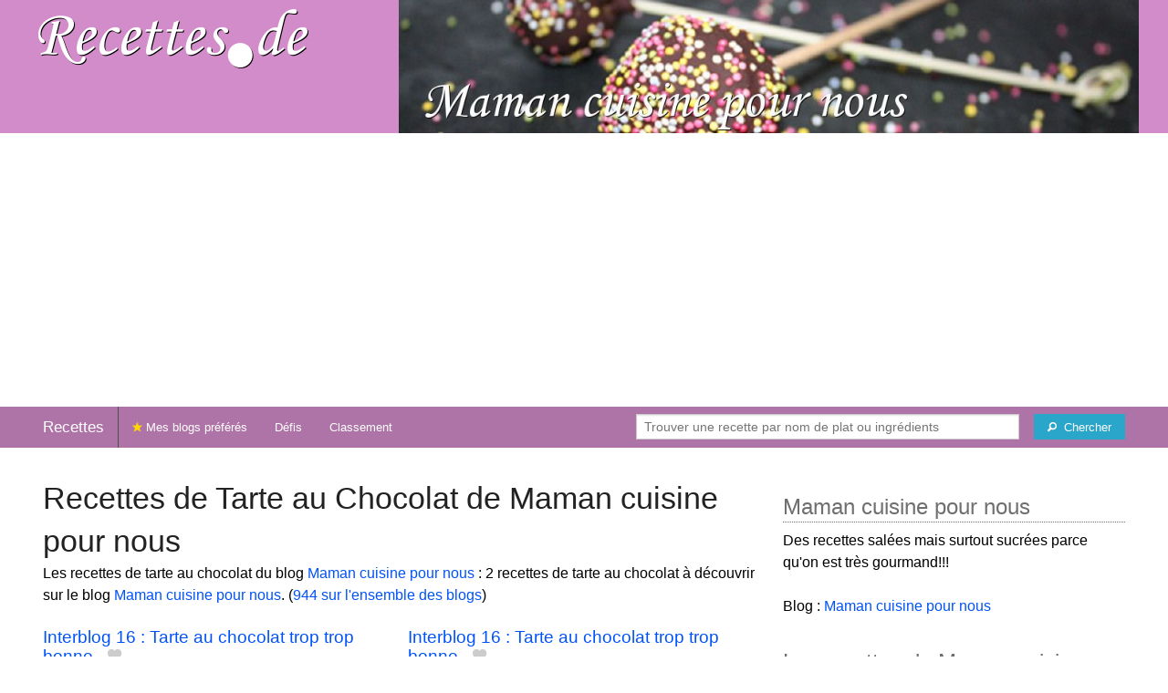

--- FILE ---
content_type: text/html; charset=UTF-8
request_url: https://recettes.de/maman-cuisine-pour-nous/tarte-au-chocolat
body_size: 6865
content:
<!doctype html>
<html class="no-js" lang="fr">
  <head>
    <meta charset="utf-8" />
    <meta name="viewport" content="width=device-width, initial-scale=1.0" />
	<meta name="referrer" content="always" />
    <title>Recettes de Tarte au Chocolat de Maman cuisine pour nous</title>
    <link rel="stylesheet" href="/foundation/css/foundation-plus-icons.min.css" />

<meta name="description" content="Les recettes de tarte au chocolat du blog Maman cuisine pour nous : Interblog 16 : Tarte au chocolat trop trop bonne, Interblog 16 : Tarte au chocolat trop trop bonne..." />

<link href="https://plus.google.com/116476124193650671947/" rel="publisher" />
<meta property="fb:admins" content="706410516" />
<meta property="og:site_name" content="Recettes de Cuisine"/>



<meta property="og:type" content="article"/>
<meta property="og:title" content="Recettes de Tarte au Chocolat de Maman cuisine pour nous"/>
<meta property="og:url" content="https://recettes.de/maman-cuisine-pour-nous/tarte-au-chocolat"/>
<meta property="og:image" content="https://recettes.de/images/blogs/maman-cuisine-pour-nous/banner-title-photo-4.jpg"/>
<meta property="og:image" content="https://recettes.de/images/blogs/maman-cuisine-pour-nous/interblog-16-tarte-au-chocolat-trop-trop-bonne-7.640x480.jpg"/>
<meta property="og:image" content="https://recettes.de/images/blogs/maman-cuisine-pour-nous/interblog-16-tarte-au-chocolat-trop-trop-bonne-32.640x480.jpg"/>

<meta property="og:description" content="Les recettes de tarte au chocolat du blog Maman cuisine pour nous : Interblog 16 : Tarte au chocolat trop trop bonne, Interblog 16 : Tarte au chocolat trop trop bonne..."/>

<meta name="flattr:id" content="w1rkv6">



<script type="text/javascript" src="https://cache.consentframework.com/js/pa/28312/c/gPgO1/stub" referrerpolicy="unsafe-url" charset="utf-8"></script>
<script type="text/javascript" src="https://choices.consentframework.com/js/pa/28312/c/gPgO1/cmp" referrerpolicy="unsafe-url" charset="utf-8" async></script>


<script async src="https://pagead2.googlesyndication.com/pagead/js/adsbygoogle.js?client=ca-pub-5891878395074432"
     crossorigin="anonymous"></script>


<style type="text/css" media="all">

.full-width{
max-width: 100% !important;
	.row{
	  margin: 0 auto;
	  max-width: 62.5rem;
	  background: inherit;
	}  
}


a, a:hover, a:visited {
	color: #0053f9;
}

a.button {
	color:white;
}

a:hover { text-decoration:underline}

body { color: #000000 }

h1 {
  font-size: 1.6875rem; }

h2 {
  font-size: 1.375rem; }

h3 {
  font-size: 1.375rem; }

h4 {
  font-size: 1.125rem; }

h5 {
  font-size: 1.125rem; }

h6 {
  font-size: 1rem; }

@media only screen and (min-width: 40em) {
#q1 { min-width:20em}
}

@media only screen and (min-width: 50em) {
#q1 { min-width:25em}
}

@media only screen and (min-width: 60em) {
#q1 { min-width:30em}
}
  
@media only screen and (min-width: 80em) {

  .full-width {
	padding-left:2em;
	padding-right:2em;
  }
  
  .top-bar {
	padding-left:2em;
	padding-right:2em;  
  }
  
  #q { min-width:40em}
  
#side { max-width:480px }  

}  

  
@media only screen and (min-width: 40.063em) {


h1, h2, h3, h4, h5, h6 {
    line-height: 1.4; }

h1 {
    font-size: 2.125rem; }

h2 {
    font-size: 2rem; }

.news h3 {
    font-size: 1.4375rem; }
	
h3 {
	font-size: 1.375rem; }	

h4 {
    font-size: 1.4375rem; }

h5 {
    font-size: 1.125rem; }

h6 {
    font-size: 1rem; }
}


.top-bar.expanded .title-area {
      background: #af74a7;
}

nav#top-bar {
  margin-bottom: 1rem;
}
	  
#search_button {
margin-left:1rem;
}

#site_logo { margin:10px; }

@media only screen and (max-width: 340px) {
#site_logo { margin:0px; margin-bottom:2px; }
}

h1 {
	margin:0;
}

#side h3 {
	margin-top:2rem;
	border-bottom: 1px dotted #6f6f6f;
	font-size:1.5rem;
	color: #6f6f6f;
}

.dark {
	background-color: #af74a7;
	color:#ddd;
}

footer {
	margin-top:1rem;
	border-top:1rem solid #d38cca;
	font-size:0.8rem;
}

footer li {
	margin-top:1rem;
	margin-bottom:1rem;
	font-size:0.8rem;	
}

.dark a, .dark a:visited {
	color:#fff;
}

.top-bar {
	background-color:#af74a7;
	margin-bottom:2rem;
}

#img_source {
	color:#ccc;
	background:transparent;
	padding:10px;
	font-size:0.8rem;	
}

#img_source a, #img_source a:visited {
	color:#fff;
}

.button {
	background-color:#d38cca;
}

.button:hover {
	background-color:#af74a7;
}

h1, h2, h3, h4, h5, h6 { font-family: Arial, 'Helvetica Neue', Helvetica, sans-serif; }



@media only screen and (min-width: 40.063em) and (max-width:60em) {
h1 { font-size: 1.8rem }
h2 { font-size: 1.5rem }
}

@media only screen and (max-width:800px) {
h1 { font-size: 1.5rem }
.news_description { font-size: 0.9rem }
}

@media only screen and (max-width:400px) {
h1 { font-size: 1.4rem }
h3 {
    font-size: 1.2rem; }
}
.news h3 {
    font-size: 1.2rem; }
}

#options {
	margin-bottom:1rem;
}
		
.news {
	line-height:normal;
}

.news h3 {
	line-height:110%;
}
		
.buttonlike a { position:absolute;bottom:0px;margin-bottom:0px;width:100%;text-align:center;}

.news_by_date { border-bottom: 1px solid #ddd; margin-top:20px; margin-bottom:5px; font-size:0.9rem; line-height:120%; }
.news_date { display:inline-block;min-width:6rem; }
.news_site {  }
.news_tags { margin-left:0px; border-top: 1px solid #ddd; margin-top:5px; font-size:0.9rem; margin-bottom:0px; }		
.news_tags li {
	margin-left:0;
	margin-right:1.5rem;
}

ul.pagination li { margin-bottom:1rem }

@media only screen and (max-width:400px) {
.subscribe { margin-right:1rem;}
.news_site { }
.news_tags { line-height:2.5; margin-right:2rem; }
}

.like a > i {
	color:#ccc;
	text-shadow: 0 0 1px #fff;
}

.buttonlike a > i {
	font-size:1rem;
}

.like a:hover > i {
	color:red;
	text-shadow: 0 0 5px #fff,0 0 10px #fff,0 0 15px red,0 0 20px red, 0 0 30px red;
}

.like a:hover {
}

a.liked > i {
	color:red;
}

a.liked:hover > i {
}

.subscribe a {
	cursor:pointer;
	cursor:hand;
	color:#ddd;
	text-shadow: 0 0 1px #333;
}		

.subscribe a:hover {
	color:gold;
	text-shadow: 0 0 5px #fff,0 0 10px #fff,0 0 15px #fff,0 0 20px gold,0 0 30px gold;
}

a.subscribed {
	color:gold;
	text-shadow:none;
}

.news_by_date i {
	font-size:1rem;
}

#news_info { padding-right:15px; }
#options {
	margin-top:20px;
}

#sort_options {float: left; padding:3px;}

#space {
	width:220px;height:30px;float:left;
}

#display { float:left; }

a.news_link:visited {color:#400080; }

#pages {
	clear:both;
	font-size:18px;
	padding-top:10px;
}
#pages div {margin-left:5px; display:inline;}
#current_page {font-weight:bold;}
#breadcrumbs {clear:both;padding-top:20px;padding-bottom:2rem;}
#breadcrumbs div {display:inline}

#frontpage_li {
	padding-bottom:10px;
	margin-bottom:10px;
}
		


.tag_cloud a {
display:inline-block;
padding:0.4rem 0.5rem;
}

</style>

<!-- Google tag (gtag.js) -->
<script async src="https://www.googletagmanager.com/gtag/js?id=G-Y0JE2WPFDN"></script>
<script>
  window.dataLayer = window.dataLayer || [];
  function gtag(){dataLayer.push(arguments);}
  gtag('js', new Date());

  gtag('config', 'G-Y0JE2WPFDN');
</script>


	
</head>

<body itemscope itemtype="http://schema.org/WebPage">



<div class="row full-width collapse hide-for-small-only" style="max-width: 100% !important;background-color:#d38cca">
	<div class="large-4 columns">
		<div class="row collapse">
			<div class="small-12 medium-6 large-12 columns">
		<a href="https://recettes.de/cuisine" title="Recettes de cuisine"><img id="site_logo" src="/images/misc/recettes-de.592x130.png" width="296" height="65" alt="Recettes de cuisine" /></a>

			</div>
			<div class="small-12 medium-6 large-12 columns hide-for-small-only">		
				
			</div>
		</div>

	</div>
	<div class="large-8 columns">
		<a id="img_link" href="/maman-cuisine-pour-nous"><img id="foundation_banner" src="/images/blogs/maman-cuisine-pour-nous/banner-title-photo-4.jpg" alt="Recettes de Maman cuisine pour nous" width="1000" height="180" />
</a>
	</div>
</div>

<nav class="top-bar" data-topbar role="navigation" id="top-bar">
	<ul class="title-area">
		<li class="name" style="background-color:#af74a7;">
			<h2><a href="/cuisine" title="Les recettes de cuisine de tous les blogs">Recettes</a></h2>
		</li>
		<!-- Remove the class "menu-icon" to get rid of menu icon. Take out "Menu" to just have icon alone -->
		<li class="toggle-topbar menu-icon" style="background-color:#af74a7;"><a href="#"><span>Menu</span></a></li>
	</ul>

	<section class="top-bar-section">
	<!-- Right Nav Section -->
	<ul>
		<li class="has-form right show-for-medium-up" style="background-color:#af74a7;">
			<div class="row collapse">
				<form action="/cgi/search.pl" id="search1">
					<ul><li style="background-color:#af74a7;">
						<input type="text" placeholder="Trouver une recette par nom de plat ou ingrédients" name="q" id="q1">
					</li><li style="background-color:#af74a7;">
					
						<button type="submit" id="search_button" aria-label="Chercher"><i class="fi-magnifying-glass"></i><span class="show-for-large-up">&nbsp;&nbsp;Chercher</span></button>
					</li></ul>
				</form>
			</div>
		</li>
		<li class="has-form show-for-small-only" style="background-color:#af74a7;">
			<div class="row collapse">
				<form action="/cgi/search.pl" id="search2">
					<div class="large-8 small-8 columns">
						<input type="text" placeholder="Trouver une recette" name="q" id="q2">
					</div>
					<div class="large-4 small-4 columns">
						<button type="submit" aria-label="Chercher"><i class="fi-magnifying-glass"></i></button>
					</div>
				</form>
			</div>
		</li>			
	</ul>

	<!-- Left Nav Section -->	
	<ul class="left">
		<li class="divider"></li>
		<li><a href="/mes-blogs-preferes" title="Les recettes de cuisine de mes blogs préférés" style="background-color:#af74a7;"><i class="fi-star" style="color:gold"></i> Mes blogs préférés</a></li>
		<li class="show-for-large-up"><a href="/defis-cuisine" title="Les défis cuisine" style="background-color:#af74a7;">Défis</a></li>
		<li class="show-for-large-up"><a href="/blogs-cuisine" title="La liste de tous les blogs cuisine francophones" style="background-color:#af74a7;">Classement</a></li>
	</ul>
	</section>
</nav>



<div class="row full-width" style="max-width: 100% !important">
	<div class="small-12 medium-6 large-8 columns" style="margin-top:1rem;">







<div class="row">

	<div class="small-12 columns">
<h1>Recettes de Tarte au Chocolat de Maman cuisine pour nous</h1>
<div class="hide-for-small-only">
<div>Les recettes de tarte au chocolat du blog <a href="/maman-cuisine-pour-nous">Maman cuisine pour nous</a> : 2 recettes de tarte au chocolat à découvrir sur le blog <a href="/maman-cuisine-pour-nous">Maman cuisine pour nous</a>. (<a href="/tarte-au-chocolat">944 sur l'ensemble des blogs</a>)</div>

</div>
	</div>

</div>

<div class="row">

	<div class="small-12 medium-12 large-12 columns hide-for-small-only">
<p></p>
	</div>

	<div class="small-12 medium-12 large-12 columns show-for-large-up">
	</div>
</div>



		
<ul id="news_items" class="news1 small-block-grid-1 medium-block-grid-1 large-block-grid-2">

<li class="news">
<h3 class="fn news_title"><a href="http://mamancuisinepournous.over-blog.com/article-interblog-16-tarte-au-chocolat-trop-trop-bonne-72398973.html" title="Interblog 16 : Tarte au chocolat trop trop bonne de Maman cuisine pour nous" class="url" rel="nofollow">Interblog 16 : Tarte au chocolat trop trop bonne</a>
- <span class="inlinelike like"><a id="like_maman-cuisine-pour-nous.7" href="#" title="Ajouter à mon carnet de recettes"><i class="fi-heart"></i></a></span>
</h3>
<div class="left" style="position:relative;margin-right:15px;">
<a href="http://mamancuisinepournous.over-blog.com/article-interblog-16-tarte-au-chocolat-trop-trop-bonne-72398973.html" title="Interblog 16 : Tarte au chocolat trop trop bonne de Maman cuisine pour nous" class="url" rel="nofollow">
<img src="/images/blogs/maman-cuisine-pour-nous/interblog-16-tarte-au-chocolat-trop-trop-bonne-7.160x120.jpg" srcset="/images/blogs/maman-cuisine-pour-nous/interblog-16-tarte-au-chocolat-trop-trop-bonne-7.320x240.jpg 2x" width="160" height="120" alt="Interblog 16 : Tarte au chocolat trop trop bonne" class="photo news_image_160" />

</a>
</div>
<div class="news_by_date">
<span class="news_site"><span class="subscribe hide-for-small-only"><a class="blog_maman-cuisine-pour-nous" href="#" title="S'abonner"><i class="fi-star"></i></a></span> <a href="/maman-cuisine-pour-nous" class="author" style="color:#d38cca">Maman cuisine pour nous</a></span>
<span class="news_date hide-for-small-only"><i class="fi-calendar"></i>&nbsp;24/04/11 <i class="fi-clock"></i>&nbsp;07:00</span>
</div>
<span class="news_description summary">Et voilà, on arrive à la 16ième du jeu interblog et ce mois-ci c'est Prune cuisine qui venait pioché chez moi et moi je suis allé pioché une très bonne recette chez Nicole passion... et comme aujourd'hui ben c'est Pâques, je me suis dit qu'une tarte au......</span>
<ul class="news_tags inline-list hide-for-small-only"><li><a href="/maman-cuisine-pour-nous/tarte-au-chocolat" class="tag" rel="tag" style="color:#006a00">Tarte au Chocolat</a></li>
<li><a href="/maman-cuisine-pour-nous/chocolat" class="tag" rel="tag" style="color:#ad0000">Chocolat</a></li>
<li><a href="/maman-cuisine-pour-nous/tartes" class="tag" rel="tag" style="color:#d36200">Tartes</a></li>
</ul>
</li>
			


<li class="news">
<h3 class="fn news_title"><a href="https://mamancuisinepournous.over-blog.com/article-interblog-16-tarte-au-chocolat-trop-trop-bonne-72398973.html" title="Interblog 16 : Tarte au chocolat trop trop bonne de Maman cuisine pour nous" class="url" rel="nofollow">Interblog 16 : Tarte au chocolat trop trop bonne</a>
- <span class="inlinelike like"><a id="like_maman-cuisine-pour-nous.32" href="#" title="Ajouter à mon carnet de recettes"><i class="fi-heart"></i></a></span>
</h3>
<div class="left" style="position:relative;margin-right:15px;">
<a href="https://mamancuisinepournous.over-blog.com/article-interblog-16-tarte-au-chocolat-trop-trop-bonne-72398973.html" title="Interblog 16 : Tarte au chocolat trop trop bonne de Maman cuisine pour nous" class="url" rel="nofollow">
<img src="/images/blogs/maman-cuisine-pour-nous/interblog-16-tarte-au-chocolat-trop-trop-bonne-32.160x120.jpg" srcset="/images/blogs/maman-cuisine-pour-nous/interblog-16-tarte-au-chocolat-trop-trop-bonne-32.320x240.jpg 2x" width="160" height="120" alt="Interblog 16 : Tarte au chocolat trop trop bonne" class="photo news_image_160" />

</a>
</div>
<div class="news_by_date">
<span class="news_site"><span class="subscribe hide-for-small-only"><a class="blog_maman-cuisine-pour-nous" href="#" title="S'abonner"><i class="fi-star"></i></a></span> <a href="/maman-cuisine-pour-nous" class="author" style="color:#d38cca">Maman cuisine pour nous</a></span>
<span class="news_date hide-for-small-only"><i class="fi-calendar"></i>&nbsp;24/04/11 <i class="fi-clock"></i>&nbsp;07:00</span>
</div>
<span class="news_description summary">Et voilà, on arrive à la 16ième du jeu interblog et ce mois-ci c'est Prune cuisine qui venait pioché chez moi et moi je suis allé pioché une très bonne recette chez Nicole passion... et comme aujourd'hui ben c'est Pâques, je me suis dit qu'une tarte au......</span>
<ul class="news_tags inline-list hide-for-small-only"><li><a href="/maman-cuisine-pour-nous/tarte-au-chocolat" class="tag" rel="tag" style="color:#006a00">Tarte au Chocolat</a></li>
<li><a href="/maman-cuisine-pour-nous/chocolat" class="tag" rel="tag" style="color:#ad0000">Chocolat</a></li>
<li><a href="/maman-cuisine-pour-nous/tartes" class="tag" rel="tag" style="color:#d36200">Tartes</a></li>
</ul>
</li>
			

</ul>

<div id="breadcrumbs"><div itemscope itemtype="http://data-vocabulary.org/Breadcrumb">
  <a href="https://recettes.de/cuisine" itemprop="url">
    <span itemprop="title">Recettes</span>
  </a> ›
</div>
<div itemscope itemtype="http://data-vocabulary.org/Breadcrumb">
  <a href="https://recettes.de/maman-cuisine-pour-nous" itemprop="url">
    <span itemprop="title"><a href="/maman-cuisine-pour-nous">Maman cuisine pour nous</a></span>
  </a> ›
</div>
<div itemscope itemtype="http://data-vocabulary.org/Breadcrumb">
  <a href="https://recettes.de/maman-cuisine-pour-nous/tarte-au-chocolat" itemprop="url">
    <span itemprop="title">Tarte au Chocolat</span>
  </a></div></div>

 

	</div>
	
	
	<div class="small-12 medium-6 large-4 columns" id="side">
	

<div class="block">
<h3>Maman cuisine pour nous</h3>
<div class="block_content">
Des recettes salées mais surtout sucrées parce qu'on est très gourmand!!!<br><br>Blog : <a href="http://mamancuisinepournous.over-blog.com/">Maman cuisine pour nous</a>
<br />
</div>
</div>

<div class="block">
<h3>Les recettes de Maman cuisine pour nous</h3>
<div class="block_content">
<p>De quel genre de recette de Maman cuisine pour nous avez-vous envie ? Choisissez un plat ou un ingrédient pour voir les recettes correspondantes.</p><nav><div class="tag_cloud"><a href="/maman-cuisine-pour-nous/beurre" title="4 recettes" style="font-size:18px;color:#006a00">Beurre</a> <a href="/maman-cuisine-pour-nous/beurre-sale" title="2 recettes" style="font-size:15px;color:#006a00">Beurre&nbsp;salé</a> <a href="/maman-cuisine-pour-nous/brownies" title="2 recettes" style="font-size:15px;color:#821c00">Brownies</a> <a href="/maman-cuisine-pour-nous/cake" title="4 recettes" style="font-size:18px;color:#b0d365">Cake</a> <a href="/maman-cuisine-pour-nous/cake-au-yaourt" title="2 recettes" style="font-size:15px;color:#006a00">Cake&nbsp;au&nbsp;yaourt</a> <a href="/maman-cuisine-pour-nous/caramel" title="2 recettes" style="font-size:15px;color:#006a00">Caramel</a> <a href="/maman-cuisine-pour-nous/champignons" title="2 recettes" style="font-size:15px;color:#006a00">Champignons</a> <a href="/maman-cuisine-pour-nous/charlottes" title="2 recettes" style="font-size:15px;color:#006a00">Charlottes</a> <a href="/maman-cuisine-pour-nous/chocolat" title="13 recettes" style="font-size:30px;color:#ad0000">Chocolat</a> <a href="/maman-cuisine-pour-nous/craquelin" title="2 recettes" style="font-size:15px;color:#006a00">Craquelin</a> <a href="/maman-cuisine-pour-nous/cremes" title="6 recettes" style="font-size:20px;color:#006a00">Crèmes</a> <a href="/maman-cuisine-pour-nous/crumble" title="2 recettes" style="font-size:15px;color:#006a00">Crumble</a> <a href="/maman-cuisine-pour-nous/cuisine-sans-gluten" title="2 recettes" style="font-size:15px;color:#006a00">Cuisine&nbsp;sans&nbsp;gluten</a> <a href="/maman-cuisine-pour-nous/financiers" title="2 recettes" style="font-size:15px;color:#006a00">Financiers</a> <a href="/maman-cuisine-pour-nous/fondant" title="2 recettes" style="font-size:15px;color:#006a00">Fondant</a> <a href="/maman-cuisine-pour-nous/fraises" title="2 recettes" style="font-size:15px;color:#d30b0b">Fraises</a> <a href="/maman-cuisine-pour-nous/framboises" title="2 recettes" style="font-size:15px;color:#d30655">Framboises</a> <a href="/maman-cuisine-pour-nous/fromage" title="2 recettes" style="font-size:15px;color:#006a00">Fromage</a> <a href="/maman-cuisine-pour-nous/fromage-blanc" title="2 recettes" style="font-size:15px;color:#006a00">Fromage&nbsp;Blanc</a> <a href="/maman-cuisine-pour-nous/fruits" title="2 recettes" style="font-size:15px;color:#890070">Fruits</a> <a href="/maman-cuisine-pour-nous/fruits-rouges" title="2 recettes" style="font-size:15px;color:#006a00">Fruits&nbsp;rouges</a> <a href="/maman-cuisine-pour-nous/gaufres" title="2 recettes" style="font-size:15px;color:#006a00">Gaufres</a> <a href="/maman-cuisine-pour-nous/gratin-de-pates" title="2 recettes" style="font-size:15px;color:#006a00">Gratin&nbsp;de&nbsp;Pates</a> <a href="/maman-cuisine-pour-nous/gratins" title="2 recettes" style="font-size:15px;color:#006a00">Gratins</a> <a href="/maman-cuisine-pour-nous/kinder" title="2 recettes" style="font-size:15px;color:#006a00">Kinder</a> <a href="/maman-cuisine-pour-nous/lait" title="2 recettes" style="font-size:15px;color:#006a00">Lait</a> <a href="/maman-cuisine-pour-nous/lardons" title="2 recettes" style="font-size:15px;color:#006a00">Lardons</a> <a href="/maman-cuisine-pour-nous/miel" title="2 recettes" style="font-size:15px;color:#006a00">Miel</a> <a href="/maman-cuisine-pour-nous/noix-de-coco" title="1 recette" style="font-size:14px;color:#006a00">Noix&nbsp;de&nbsp;coco</a> <a href="/maman-cuisine-pour-nous/nutella" title="2 recettes" style="font-size:15px;color:#006a00">Nutella</a> <a href="/maman-cuisine-pour-nous/oeufs" title="4 recettes" style="font-size:18px;color:#006a00">Œufs</a> <a href="/maman-cuisine-pour-nous/panna-cotta" title="2 recettes" style="font-size:15px;color:#006a00">Panna&nbsp;Cotta</a> <a href="/maman-cuisine-pour-nous/pates" title="2 recettes" style="font-size:15px;color:#006a00">Pâtes</a> <a href="/maman-cuisine-pour-nous/pizza" title="1 recette" style="font-size:14px;color:#6bbe00">Pizza</a> <a href="/maman-cuisine-pour-nous/poire" title="2 recettes" style="font-size:15px;color:#006a00">Poire</a> <a href="/maman-cuisine-pour-nous/pomme" title="4 recettes" style="font-size:18px;color:#d3432c">Pomme</a> <a href="/maman-cuisine-pour-nous/poulet" title="2 recettes" style="font-size:15px;color:#006a00">Poulet</a> <a href="/maman-cuisine-pour-nous/poulet-au-miel" title="2 recettes" style="font-size:15px;color:#006a00">Poulet&nbsp;au&nbsp;miel</a> <a href="/maman-cuisine-pour-nous/pralines" title="2 recettes" style="font-size:15px;color:#006a00">Pralines</a> <a href="/maman-cuisine-pour-nous/rochers" title="4 recettes" style="font-size:18px;color:#006a00">Rochers</a> <a href="/maman-cuisine-pour-nous/rochers-pralines" title="2 recettes" style="font-size:15px;color:#006a00">Rochers&nbsp;pralinés</a> <a href="/maman-cuisine-pour-nous/sables" title="2 recettes" style="font-size:15px;color:#006a00">Sablés</a> <a href="/maman-cuisine-pour-nous/sucre" title="2 recettes" style="font-size:15px;color:#006a00">Sucre</a> <a href="/maman-cuisine-pour-nous/tarte-au-chocolat" title="2 recettes" style="font-size:15px;color:#006a00">Tarte&nbsp;au&nbsp;Chocolat</a> <a href="/maman-cuisine-pour-nous/tarte-aux-pommes" title="2 recettes" style="font-size:15px;color:#d3ab54">Tarte&nbsp;aux&nbsp;Pommes</a> <a href="/maman-cuisine-pour-nous/tartes" title="4 recettes" style="font-size:18px;color:#d36200">Tartes</a> <a href="/maman-cuisine-pour-nous/tourtes" title="2 recettes" style="font-size:15px;color:#006a00">Tourtes</a> <a href="/maman-cuisine-pour-nous/vanille" title="2 recettes" style="font-size:15px;color:#006a00">Vanille</a> <a href="/maman-cuisine-pour-nous/yaourt" title="2 recettes" style="font-size:15px;color:#006a00">Yaourt</a> </div></nav><p>&rarr; <a href="/maman-cuisine-pour-nous/mots-cles">Voir plus de noms de plats et d'ingrédients</a></p>
</div>
</div>

<div class="block">
<h3>Se connecter</h3>
<div class="block_content">
<p>Connectez-vous sur <b>Recettes de Cuisine</b> pour enregistrer vos recettes préférées dans votre carnet de recettes.</p>



<p>Se connecter avec Facebook : <fb:login-button autologoutlink="true" perms="email"></fb:login-button></p>


<p>Ou utilisez votre compte sur Recettes de Cuisine :</p>

<form method="post" action="/cgi/session.pl">
<label for="user_id">Nom d'utilisateur :</label><br />
<input type="text" name="user_id" id="user_id" style="width:220px;" /><br />
<label for="password">Mot de passe</label><br />
<input type="password" name="password" id="password" style="width:220px;" /><br />
<input type="checkbox" name="remember_me" id="remember_me" value="on" /><label for="remember_me">Se souvenir de moi</label><br />
<input type="submit" name=".submit" value="Se connecter" />
</form>
<p>Pas encore inscrit(e) ? <a href="/cgi/user.pl">Créez votre compte</a> pour découvrir et partager des recettes avec d'autres blogueurs et lecteurs passionnés de cuisine.</p>

</div>
</div>

<div class="block">
<h3>Inscrivez votre blog !</h3>
<div class="block_content">
Si vous publiez des recettes originales sur votre blog et si vous souhaitez qu'elles soient référencées sur <b>Recettes de Cuisine</b>, <a href="/cgi/blog.pl">proposez votre blog</a> !

</div>
</div>


	</div>
</div>

<footer>

<div class="dark row" style="max-width: 100% !important">
<div class="small-12 columns">

<ul class="small-block-grid-2 medium-block-grid-4">
	<li>
	
	
<a href="https://recettes.de/cuisine">Recettes de Cuisine</a>
de France, du Québec, de Belgique, et d'ailleurs !<br />
Copyright &copy; 2010 - 2024 Stéphane Gigandet
<ul>
<li><a href="/mentions-legales">Mentions légales</a></li>
<li><a href="/conditions-d-utilisation">Conditions d'utilisation</a></li>
</ul>

	</li>

	<li>
<a href="https://recettes.de/cuisine">Recettes de Cuisine</a> référence les recettes publiées sur une sélection de blogs de cuisine.
<ul>
<li><a href="/a-propos">Je veux en savoir plus !</a></li>
<li><a href="/qui-sommes-nous">Je veux savoir qui a créé ce site.</a></li>
<li><a href="/contact">Je veux contacter le créateur.</a></li>
<li><a href="http://blog.recettes.de/">le blog</a> -- <a href="http://twitter.com/recettesde">@recettesde</a> sur Twitter</li>
</ul>

	</li>

	<li>

Pour les blogueuses et blogueurs&nbsp;:
<ul>
<li><a href="/cgi/blog.pl">Inscrivez votre blog</a></li>
<li><a href="/mode-d-emploi">Comment fonctionne le site ?</a></li>
<li><a href="/faq">Foire Aux Questions</a></li>
<li><a href="/logos">Logo personnalisable</a></li>
<li><a href="/couronnes">Le jeu des Royaumes de la Cuisine</a></li>
</ul>
	</li>

	<li>
Pour les gourmands et les gourmets&nbsp;:
<ul>
<li><a href="/blogs-cuisine">La liste des blogs cuisine en français</a></li>
<li><a href="/livres-de-cuisine">Les livres de cuisine</a> des blogueurs</li>
<li><a href="http://blogsvins.fr">Blogs Vins</a> pour les amoureux du vin</li>
<li><a href="http://cuisinevg.fr">Cuisine VG</a> pour les végétariens et végétaliens</li>
<li><a href="http://cuisine.cool">Cuisine Cool</a> pour cuisiner cool avec un minimum d'ingrédients en un minimum de temps</li>
</ul>
	</li>
	
	<li>
For English speakers:
<ul>
<li><a href="http://verygoodrecipes.com">Very Good Recipes</a></li>
</ul>
		<li>
Pour manger sain :
<ul>
<li>les <a href="http://informationsnutritionnelles.fr">Informations Nutritionnelles</a> des aliments courants</li>
<li><a href="http://fr.openfoodfacts.org">Open Food Facts</a> base de produits alimentaires collaborative, libre et ouverte</li>
</ul>
	</li>
	
	
</ul>

</div>
</div>



</footer>

 

<script src="/foundation/js/foundation-all.js"></script>
<script>
	$(document).foundation();
</script>

<script type="text/javascript">
  // <![CDATA[

$(document).ready(function(){
    $("#news_items a[href^=http]")
        .not('[href*="recettes.de"]')
		        .click(function() {
			new Image().src = "https://recettes.de/clicks/" + this.href;         
    });
	

	
	$(".buttonlike a").click(function (event) {
		$(this).toggleClass("liked");
		if ($(this).hasClass("liked")) {
			$(this).html('<i class="fi-heart"></i> ' + "Retirer de mon carnet de recettes");
		}
		else {
			$(this).html('<i class="fi-heart"></i> ' + "Ajouter à mon carnet de recettes");
		}
		$.get("/cgi/like.pl", { id: event.target.id, liked: $(this).hasClass("liked") } );
		return false;
    });
	
	$(".inlinelike a").click(function (event) {
		$(this).toggleClass("liked");
		if ($(this).hasClass("liked")) {
			$(this).attr("title", "Retirer de mon carnet de recettes");
		}
		else {
			$(this).attr("title", "Ajouter à mon carnet de recettes");
		}
		$.get("/cgi/like.pl", { id: $(this).attr('id'), liked: $(this).hasClass("liked") } );
		return false;
    });	
	
	$(".subscribe a").click(function (event) {
	
		var blogclass = 'blogid_';
		var classList = $(this).attr('class').split(/ /);
		$.each( classList, function(index, item){
			if (item.match(/blog_/)) {
				blogclass = item;
			}
		});
	
		$("." + blogclass).toggleClass("subscribed");
		if ($("." + blogclass).hasClass("subscribed")) {
			$("." + blogclass).attr("title", "Se désabonner");
		}
		else {
			$("." + blogclass).attr("title", "S'abonner");
		}
		$.get("/cgi/subscribe.pl", { blogclass: blogclass, subscribed: $(this).hasClass("subscribed") } );
		return false;
    });	
	

	
});
  // ]]>
</script>


<script>
$(function() {

});
</script>


</body>
</html>


--- FILE ---
content_type: text/html; charset=utf-8
request_url: https://www.google.com/recaptcha/api2/aframe
body_size: 264
content:
<!DOCTYPE HTML><html><head><meta http-equiv="content-type" content="text/html; charset=UTF-8"></head><body><script nonce="mf61Wwr2nlpnkwKtWaBahw">/** Anti-fraud and anti-abuse applications only. See google.com/recaptcha */ try{var clients={'sodar':'https://pagead2.googlesyndication.com/pagead/sodar?'};window.addEventListener("message",function(a){try{if(a.source===window.parent){var b=JSON.parse(a.data);var c=clients[b['id']];if(c){var d=document.createElement('img');d.src=c+b['params']+'&rc='+(localStorage.getItem("rc::a")?sessionStorage.getItem("rc::b"):"");window.document.body.appendChild(d);sessionStorage.setItem("rc::e",parseInt(sessionStorage.getItem("rc::e")||0)+1);localStorage.setItem("rc::h",'1769451971673');}}}catch(b){}});window.parent.postMessage("_grecaptcha_ready", "*");}catch(b){}</script></body></html>